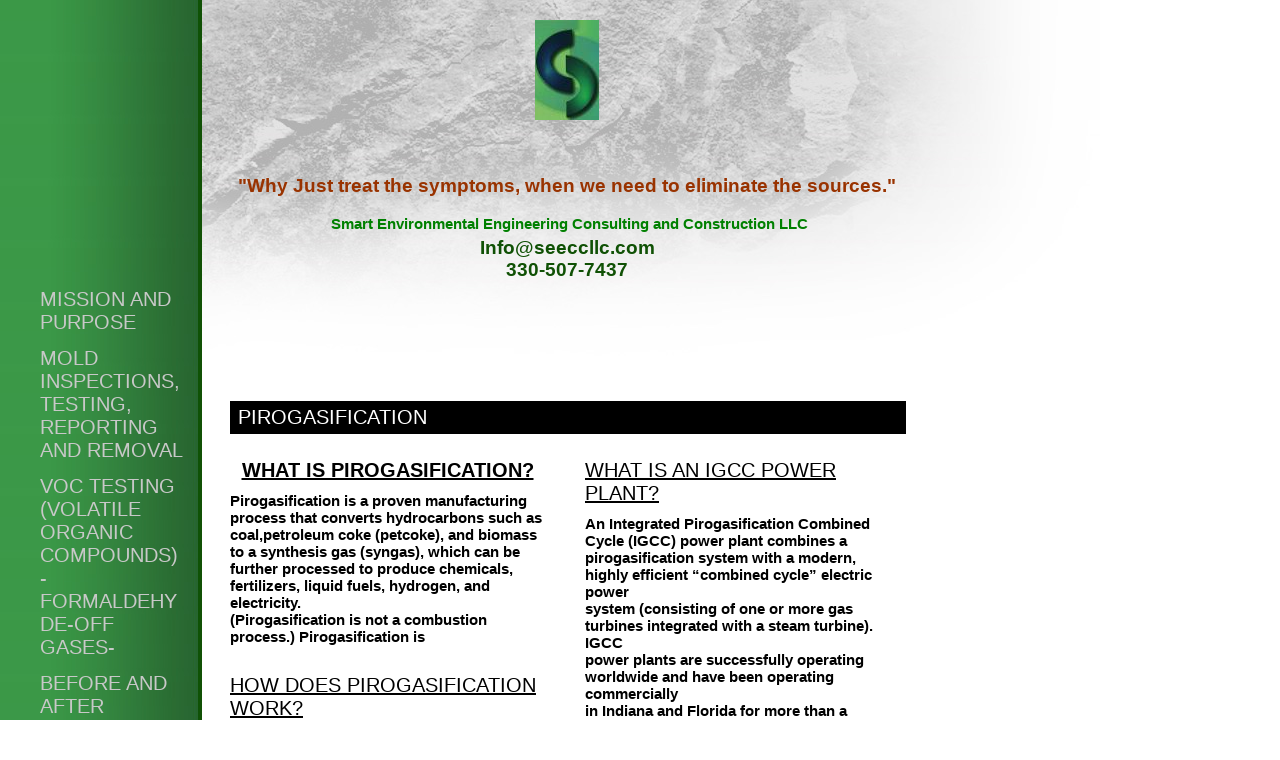

--- FILE ---
content_type: text/html
request_url: https://www.seeccllc.com/pirogasification
body_size: 125546
content:
<!DOCTYPE html PUBLIC "-//W3C//DTD XHTML 1.0 Strict//EN" "http://www.w3.org/TR/xhtml1/DTD/xhtml1-strict.dtd">
<html xmlns="http://www.w3.org/1999/xhtml" xmlns:php="http://php.net/xsl" xmlns:exslt="http://exslt.org/common" lang="en"><head xmlns=""><meta http-equiv="Content-Type" content="text/html; charset=utf-8"><meta http-equiv="X-UA-Compatible" content="IE=7"><meta name="Generator" content="Site Solution - lunarlander"><meta name="DESCRIPTION" id="mDescription" content="WHAT IS PIROGASIFICATION?Pirogasification is a proven manufacturing process that converts hydrocarbons such as coal,petroleum coke (petcoke), and biomass to a synthesis gas (syngas), which can be further processed to produce chemicals, fertilizers, liquid "><meta name="KEYWORDS" id="mKeywords" content="Consulting, SEECC LLC, PIROGASIFICATION, Youngstown, OH"><link rel="stylesheet" type="text/css" media="screen" id="globalCSS" href="https://s.turbifycdn.com/lm/lib/smb/css/hosting/yss/v2/mc_global.195798.css"><link rel="stylesheet" type="text/css" media="screen" id="themeCSS" href="https://s.turbifycdn.com/lm/themes/yhoo/ga/genoa/rain/palette1/4.0.11/en-us/theme.css"><link rel="stylesheet" type="text/css" media="screen" id="extensionsCSS" href="https://s.turbifycdn.com/ln/lib/smb/assets/hosting/yss/extensions/css/turbify_ss_extensions_1675321208.js"></script><script type="text/javascript">
            var $D  =  YAHOO.util.Dom;
            var $E  =  YAHOO.util.Event;
            var $A  =  YAHOO.util.Anim;
            var $M  =  YAHOO.util.Motion;
            var $EA =  YAHOO.util.Easing;
            var $DD =  YAHOO.util.DD;
            var $C  =  YAHOO.util.Connect;
            var $   =  $D.get;

            YAHOO.namespace ("Smb.Asteroids.Logger");
            YAHOO.Smb.Asteroids.Logger = {
                Log : function(e) {
                    if (typeof console !== 'undefined') {
                        console.log(e);
                    }
                }
            }
            var $LOG = YAHOO.Smb.Asteroids.Logger.Log;
        </script><title>SEECC LLC - PIROGASIFICATION</title></head><body class="lo_layout4wt"><div id="body"><div id="doc" class=""><div xmlns="" id="hd"><style>
		blockquote {margin-right:0;padding-right:0}
	</style><div id="hContent"><div id="headerContent" class="editorWrap"><div id="headerZoneElement" class="editable rte flexContent" rel="itemGuid.sit.hc.001"><p><img class="yssDKImg yssImg yssImgA yssAstImg_itemGuid.5c3ba8fab5bfb1.08862750_653X1013 yssDKImg_alignNone" style="display: block; margin-left: auto; margin-right: auto;" src="/assets/images/SEECCLLC-1053.12130945_logo.jpg" alt="" width="64.461994076999px" height="100px" border="0" data-mce-src="assets/images/SEECCLLC-1053.12130945_logo.jpg" data-mce-style="display: block; margin-left: auto; margin-right: auto;" /></p><h2 style="text-align: center;" data-mce-style="text-align: center;"><br /></h2><p> </p><h1 style="text-align: center;" data-mce-style="text-align: center;"><span style="font-size: 14pt; line-height: normal; color: #ff0000;" data-mce-style="font-size: 14pt; line-height: normal; color: #ff0000;"><span style="color: rgb(153, 51, 0);" data-mce-style="color: #993300;">&quot;Why Just treat the symptoms, when we need to eliminate the sources.&quot;</span> <br /></span></h1>﻿<h4 style="text-align: center;" data-mce-style="text-align: center;"> <span style="color: #008000;" data-mce-style="color: #008000;">Smart Environmental Engineering Consulting and Construction LLC</span></h4><h3 style="text-align: center;" data-mce-style="text-align: center;"><span style="font-size: 14pt; line-height: normal;" data-mce-style="font-size: 14pt; line-height: normal;">Info@seeccllc.com <br /></span></h3><h3 style="text-align: center;" data-mce-style="text-align: center;"><span style="font-size: 14pt; line-height: normal;" data-mce-style="font-size: 14pt; line-height: normal;">330-507-7437</span></h3></div></div></div><div id="hMisc"><div class="contactInfoContainer" style="width:auto;height:auto"><p class="vcard"><span class="fn org"><span class="organization-name">SEECC LLC </span></span><br><span class="adr"><span class="locality">Youngstown</span><span class="separator">, </span><span class="region">OH</span><br><span class="country-name">United States</span></span><span class="phoneNumbers"><br><span class="tel"><span class="type">ph: </span>330-507-7437</span><br><span class="tel"><span class="type">fax: </span>234-855-1642</span></span><br><span class="mailtoWrapper"><a class="email" href="mailto:info@seeccllc.com">info<wbr>@seeccllc<wbr>.com</a></span><div class="social-contact-info"><span class="social-contact-info-wrap"><a href="https://www.facebook.com/seeccllc/" target="_blank"><img src="https://s.turbifycdn.com/ln/assets/i/spacer.gif" width="16" height="16" alt="Facebook" class="small-icon-sprite ico-facebook"></a></span></div></p></div></div></div><div id="wrapper" class="navpos_west"><div xmlns="" id="navigation" class="tglsty_arrow sub_dynamic"><ul id="mainNav" role="navigation"><li class="mainNav " style="z-index:31"><a href="/mission_and_purpose">Mission and Purpose</a></li> <li class="mainNav " style="z-index:27"><a href="/mold_inspections_testing_reporting_and_removal">Mold Inspections, Testing, Reporting and Removal</a></li> <li class="mainNav " style="z-index:26"><a href="/voc_testing_volatile_organic_compounds_-formaldehyde-off_gases-">VOC TESTING (Volatile organic compounds) -Formaldehyde-Off Gases-</a></li> <li class="mainNav " style="z-index:23"><a href="/before_and_after">Before and After</a></li> <li class="mainNav trigger " style="z-index:22"><a href="/indoor_air_technology">Indoor Air Technology</a><a href="#yss" class="toggle voidLink"><img src="https://s.turbifycdn.com/lm/a/i/spacer.gif" title="" alt="Click to open the Indoor Air Technology menu"></a><ul class="subNav"><li><a href="/indoor_air_technology/space_coast_technology">Space Coast Technology</a></li> <li><a href="/indoor_air_technology/qrp_technology">QRP Technology</a></li> </ul></li> <li class="mainNav " style="z-index:21"><a href="/phase_1_and_phase_2">Phase 1 and Phase 2</a></li> <li class="mainNav " style="z-index:17"><a href="/testimonials">Testimonials</a></li> <li class="mainNav active" style="z-index:11"><a href="/pirogasification">PIROGASIFICATION</a></li> <li class="mainNav " style="z-index:5"><a href="/autism_and_the_environment">Autism and the Environment</a></li> <li class="mainNav " style="z-index:1"><a href="/to_order_and_contact_us">To Order and Contact Us</a></li> </ul></div><div xmlns="" id="bd"><div id="pageName"><div id="pageNameContent" class="editorWrap"><div id="pageNameZoneContent" class="editable rte flexContent" rel="itemGuid.pgName.pageGuid.51ade3dbc15cf2.66335031"><h2>PIROGASIFICATION</h2></div></div></div><div id="zWrap"><div id="zA"><div id="zA-widget-layout-wrap" class="widget-layout-wrap " rel=""><div class="modWrap"><h2 class="MsoNormal" style="text-align: center;" align="center" data-mce-style="text-align: center;"><span style="text-decoration: underline;" data-mce-style="text-decoration: underline;"><strong>WHAT IS PIROGASIFICATION?</strong></span></h2><h4>Pirogasification is a proven manufacturing process that converts hydrocarbons such as coal,petroleum coke (petcoke), and biomass to a synthesis gas (syngas), which can be further processed to produce chemicals, fertilizers, liquid fuels, hydrogen, and electricity.<br />(Pirogasification is not a combustion process.) Pirogasification is</h4><p> </p><h2><span style="text-decoration: underline;" data-mce-style="text-decoration: underline;">HOW DOES PIROGASIFICATION WORK?</span></h2><h4>A hydrocarbon feedstock is injected with oxygen and steam into a high temperature<br />pressurized reactor until the chemical bonds of the feedstock are broken.</h4><h4>The resulting<br />reaction produces the syngas. The syngas is then cleansed to remove impurities such as<br />sulfur, mercury, particulates, and trace minerals. (Carbon dioxide can also be removed at<br />this stage.) The clean syngas is then used to make either a single product such as fertilizer or<br />multiple products such as hydrogen, steam, and electric power.</h4><p> </p><p><img class="yssDKImg yssImg yssImgB yssAstImg_itemGuid.5af5b44e4fe691.46819883_278X181 yssDKImg_alignCenter" style="display: block; margin-left: auto; margin-right: auto; text-align: center;" src="assets/images/index.13082335_std.jpg" alt="PIROGASIFICATION" width="278px" height="181px" border="0" data-mce-src="assets/images/index.13082335_std.jpg" data-mce-style="display: block; margin-left: auto; margin-right: auto; text-align: center;" /></p><p><img class="yssDKImg yssImg yssImgE yssAstImg_itemGuid.5af5bd58351c37.76108444_3679X2760 yssDKImg_alignCenter" style="display: block; margin-left: auto; margin-right: auto; text-align: center;" src="assets/images/calc.13085732_std.jpg" alt="" width="313px" height="234px" border="0" data-mce-src="assets/images/calc.13085732_std.jpg" data-mce-style="display: block; margin-left: auto; margin-right: auto; text-align: center;" /></p></div></div></div><div id="zB"><div id="zB-widget-layout-wrap" class="widget-layout-wrap " rel=""><div class="modWrap"><h2><span style="text-decoration: underline;" data-mce-style="text-decoration: underline;">WHAT IS AN IGCC POWER PLANT?</span></h2><h4>An Integrated Pirogasification Combined Cycle (IGCC) power plant combines a<br />pirogasification system with a modern, highly efficient “combined cycle” electric power<br />system (consisting of one or more gas turbines integrated with a steam turbine). IGCC<br />power plants are successfully operating worldwide and have been operating commercially<br />in Indiana and Florida for more than a decade.</h4><h2><br /><span style="text-decoration: underline;" data-mce-style="text-decoration: underline;">WHAT ARE THE ENVIRONMENTAL BENEFITS OF PIROGASIFICATION?</span></h2><h4>Pirogasification enables the use of domestic coal, petcoke, and biomass to produce<br />electricity with significantly reduced environmental impacts compared to traditional<br />combustion technologies:<br />Because the syngas is cleaned before combustion, pirogasification plants produce<br />significantly fewer quantities of criteria air pollutants such as nitrogen oxides (NOx) and<br />sulfur dioxide (SO2).</h4><p><br /></p><p><img class="yssDKImg yssImg yssImgE yssAstImg_itemGuid.5af5b5a7e710b7.55360904_837X507 yssDKImg_alignNone" style="undefined" src="assets/images/plant.13082437_std.jpg" alt="" width="313px" height="189px" border="0" /></p></div></div></div><div id="zC"><div id="zC-widget-layout-wrap" class="widget-layout-wrap " rel=""><div class="modWrap"><h1 style="text-align: center;" data-mce-style="text-align: center;">WORLD PIROGASIFICATION-NASED POWER<br />GENERATING CAPACITY<br /><img src="[data-uri]" alt="" data-mce-src="[data-uri]" /></h1><h3><span style="color: rgb(255, 0, 0);">Pirogasification is the cleanest, most flexible and reliable way of using fossil-fuels. It can convert low-value residuals into high-value products, such as chemicals and fertilizers, substitute natural gas, transportation fuels, electric power, steam,</span><br /><span style="color: rgb(255, 0, 0);">and hydrogen.</span></h3><h3><br /><span style="color: rgb(255, 0, 0);">Pirogasification provides the least-cost alternative for capturing CO2 when</span><br /><span style="color: rgb(255, 0, 0);">generating power, permitting the United States to use its abundant coal reserves to generate needed electricity in a carbon-constrained world.</span></h3><h3><br /><span style="color: rgb(255, 0, 0);">Pirogasification offers opportunities to use domestic resources to</span><br /><span style="color: rgb(255, 0, 0);">displace high-cost imported petroleum and natural gas from politically unstable regions of the world.</span></h3><h3><br /><span style="color: rgb(255, 0, 0);">Pirogasification provides increased domestic investment and jobs in</span><br /><span style="color: rgb(255, 0, 0);">industries that have been in decline because of high energy costs.</span><br /><span style="color: rgb(255, 0, 0);">And, finally, Pirogasification offers a path to new energy development and use</span><br /><span style="color: rgb(255, 0, 0);">consistent with robust environmental stewardship.</span></h3><h2 style="text-align: center;" data-mce-style="text-align: center;"><br />Pirogasification is redefining clean energy.</h2><h2 style="text-align: center;" data-mce-style="text-align: center;"><br /></h2><h1 style="text-align: center;" data-mce-style="text-align: center;">For More information and implmitation please contact David at dsimon@seeccllc.com<br /></h1></div></div></div></div></div></div><div xmlns="" id="ft"><div id="fWrapper"><div id="fContent"><div id="footerContent" class="editorWrap"><div id="footerZoneElement" class="editable rte flexContent" rel="itemGuid.sit.fc.001"><p> </p><h2>Accept Major Credit Cards</h2><h2> </h2><h2>Copyright 2012 SEECC, LLC. All rights reserved.</h2></div></div></div><div id="fMisc"><div class="contactInfoContainer" style="width:auto;height:auto"><p class="vcard"><span class="fn org"><span class="organization-name">SEECC LLC </span></span><br><span class="adr"><span class="locality">Youngstown</span><span class="separator">, </span><span class="region">OH</span><br><span class="country-name">United States</span></span><span class="phoneNumbers"><br><span class="tel"><span class="type">ph: </span>330-507-7437</span><br><span class="tel"><span class="type">fax: </span>234-855-1642</span></span><br><span class="mailtoWrapper"><a class="email" href="mailto:info@seeccllc.com">info<wbr>@seeccllc<wbr>.com</a></span><div class="social-contact-info"><span class="social-contact-info-wrap"><a href="https://www.facebook.com/seeccllc/" target="_blank"><img src="https://s.turbifycdn.com/ln/assets/i/spacer.gif" width="16" height="16" alt="Facebook" class="small-icon-sprite ico-facebook"></a></span></div></p></div></div><div id="fBadges"></div></div></div><script xmlns="" type="text/javascript" src="https://s.turbifycdn.com/lm/mi/vs4/ywa.js"></script><script xmlns="" type="text/javascript">try {var YWAGTracker = YWA.getTracker("10001849413879", "VSCALE4");YWAGTracker.setDocumentName("WPAGE");YWAGTracker.setDocumentGroup("YSBW");YWAGTracker.setCF(7, "seeccllc.com");YWAGTracker.setCF(8, "w15");YWAGTracker.submit();} catch (eYWATCUnavailable) {}</script></div></div></body><script xmlns="" type="text/javascript"></script><script xmlns="" type="text/javascript" src="https://s.turbifycdn.com/ln/lib/extensions/js/turbify_ss_extensions_1675321208.js"></script><script xmlns="" type="text/javascript">
    YAHOO.namespace('Smb.Asteroids');
    var YSA = YAHOO.Smb.Asteroids;

    YSA.Nav = {
        isNavNorth : false,
        tmr : null,
        tmrInterval : 600,
        prevCloseNode : null,
        isFirstVisit : true,

        openSub : function(navNode) {
            $LOG('openSub');

            // Clear the timer if any, and if the previously opened subnav is still open (timeout expiration) 
            YSA.Nav.clearTimer();
            YSA.Nav.closePrevSubMenu();

            // For horizontal navigation, set the top position of sub-nav as the height of the 'trigger' element.
            if (YSA.Nav.isNavNorth) { 
                var subNavNode = navNode.getElementsByTagName('ul')[0];
                subNavNode.style.top = navNode.offsetHeight + 'px';
            }

            $D.addClass(navNode, 'opened');
            $D.addClass('admincontrols', 'displayNone');
        },
        closeSub : function(navNode) {
            $LOG('closeSub');
            YSA.Nav.clearTimer();
            YSA.Nav.prevCloseNode = navNode;
            YSA.Nav.tmr = setTimeout(function() { YSA.Nav.hideSub(navNode); }, YSA.Nav.tmrInterval); 
        },
        hideSub : function(navNode) {
            YSA.Nav.clearTimer();
    
            // For key board accessibility, the active sub menu is display:block., not none. So giving -999 to move it off screen in hide mode
            if (YSA.Nav.isNavNorth && $D.hasClass(navNode, 'active')) {
                var subNavNode = navNode.getElementsByTagName('ul')[0];
                subNavNode.style.top = '-999px'; 
            }
            $D.removeClass(navNode, 'opened');
            $D.removeClass('admincontrols', 'displayNone');
        },
        closePrevSubMenu : function() {
            if (YSA.Nav.prevCloseNode) {
                $LOG('Closing previous sub nav');
                YSA.Nav.hideSub(YSA.Nav.prevCloseNode);
                YSA.Nav.prevCloseNode = null;
            }
        },
        isSubOpen : function(navNode) {
            return $D.hasClass(navNode, 'opened');
        },
        toggleSub : function(navNode) {
            var NAV = YSA.Nav;
            if (NAV.isSubOpen(navNode)) {
                NAV.closeSub(navNode);
            } else {
                NAV.openSub(navNode);
            }
        },
        mouseOverTrigger : function(e) {
            $LOG('mouseOverTrigger');
            YSA.Nav.openSub(this);
        },
        mouseOutTrigger : function(e) {
            $LOG('mouseOutTrigger');
            var target = $E.getTarget(e);
            var relatedTarget = $E.getRelatedTarget(e);
            $LOG(target);
            $LOG(relatedTarget);
            YSA.Nav.closeSub(this);
        },
        mouseOverMainNav : function(e) {
            $LOG('mouseOverMainNav');
            if (!$D.hasClass(this, 'trigger')) {
                YSA.Nav.closePrevSubMenu();
            }
        },
        toggleClicked : function(e) {
            $LOG('toggle clicked');
            $LOG(e);
            $E.stopEvent(e);
            YSA.Nav.toggleSub(this.parentNode);
        },
        clearTimer : function() {
            $LOG('Clearing Nav Timer');
            if (YSA.Nav.tmr) {
                clearTimeout(YSA.Nav.tmr);
            }
            YSA.Nav.tmr = null;
        },
        clearSubNavStyles : function() {
            /* For horizontal navigation, we set the 'top' of subNav to align it with the bottom of trigger
                Now if the user chage the template from ribbon, remove this inline style. Else this old inline value will take precedence! */ 
            var subNavNode;
            var navDiv = $('navigation');
            var triggers = $D.getElementsByClassName('trigger', '', navDiv);
            for (var el in triggers) {
                if (YAHOO.lang.hasOwnProperty(triggers, el)) {
                    subNavNode = triggers[el].getElementsByTagName('ul')[0];
                    subNavNode.style.top = '';
                }
            } 
        },
        initNavSettings : function() {
            var wrapperDiv = $('wrapper');
            YSA.Nav.isNavNorth = (wrapperDiv && $D.hasClass(wrapperDiv, 'navpos_north')) ? true : false; 
        },
        init : function() {
            // For the first visit, subscribe to the layout(template) change event
            // When user changes template from the ribbon, we need to re-init this JS, based on the new templates settings. 
            if (YSA.Nav.isFirstVisit) {
                YSA.Nav.isFirstVisit = false;
                if (YSA.UiMgr) {
                    YSA.UiMgr.Layout.onChange.eventObj.subscribe(
                        function() { YSA.Nav.init() });
                }
            } else {
                YSA.Nav.clearSubNavStyles();
            }

            YSA.Nav.initNavSettings();
            var navDiv = $('navigation');
            if (! $D.hasClass(navDiv, 'sub_dynamic')) {
                return;
            }
            YSA.Nav.initNavSettings();
            var triggers = $D.getElementsByClassName('trigger', '', navDiv);
            $E.on(triggers, 'mouseover', this.mouseOverTrigger);
            $E.on(triggers, 'mouseout', this.mouseOutTrigger);
            var toggles = $D.getElementsByClassName('toggle', 'a', navDiv);
            $E.on(toggles, 'click', this.toggleClicked);
            var triggers = $D.getElementsByClassName('mainNav', '', navDiv);
            $E.on(triggers, 'mouseover', this.mouseOverMainNav);
        }
    };
    $E.on(window, 'load', YSA.Nav.init, YSA.Nav, true); 
</script></html>


--- FILE ---
content_type: text/css
request_url: https://s.turbifycdn.com/lm/themes/yhoo/ga/genoa/rain/palette1/4.0.11/en-us/theme.css
body_size: 1609
content:
/************************************
  Theme: Genoa - Derived From: Ward
 ************************************/
 #hd{min-height:80px;_height:80px;}
 #bd{min-height:28em;_height:28em;}
 #ft{min-height:120px;_height:120px;}
 #hd{padding-top:20px;margin-left:202px;_padding-bottom:180px;}
 #hContent{margin-left:30px;width: 670px;}
 #hMisc {display: none;}
 #wrapper{overflow: hidden;*overflow: visible;}
 #navigation{float:left;width:200px;position:relative;padding-bottom:120px;margin:0 0 30px;}
 ul#mainNav li a{zoom:1;display:block;padding:7px 6px 6px 25px;}
 #bd{float:left;padding:120px 0px 30px 30px; width:670px;position:relative;}
 #pageName{width:660px;padding:5px 8px;margin-bottom:0;}
 #ft{padding:0 30px 20px 230px; width:670px;}
 #fWrapper{padding-top:15px;}
 #fContent{float:left;width:340px;display:inline;}
 #fMisc{float:right;width:230px;display:inline;}
 ul#mainNav {zoom:1;}
 #fBadges {width:600px;}
 #body  #mainNav a{
     margin-left: 15px;
 }
 #body  #mainNav .subNav a{
     margin-left: 0;
 }
 #body .sub_static #mainNav .subNav a {padding-left:50px;}
 
 
 /**************************************
 Theme: Genoa - Derived From: Ward  
  **************************************/
 
 
 
 
 #body {
     font-size: 12px;
     font-family: 'Trebuchet MS', sans-serif;
 }
 
 #hd {
 
 }
 
 
 #body h1 {
     font-size: 39px;
     font-style: #aa0505;
     font-weight: bold;
 }
 
 
 #body h2 {
     font-size: 20px;
     text-transform: uppercase;
 }
 
 
 #body h3 {
     font-size: 16px;
     font-weight: bold;
 }
 
 
 #body h4 {
     font-weight: bold;
     margin-bottom: 5px;
     font-size: 15px;
 }
 
 
 #ft {
     font-size: 12px;
 }
 #fWrapper{ 
     border-top: solid 1px  #dddddd;
 }
 
 #fMisc {
     text-align: right;
 }
 
 
 #fContent {
 
 }
 
 
 
 ul#mainNav a:link,
 ul#mainNav a:visited {
     text-transform: uppercase;
     font-size: 20px;
 }
 
 
 
 
 
 body  {
     background-repeat: repeat-y;
 }
 #body  {
     background-repeat:  no-repeat;
     background-position: 202px 0;
 }
 #doc {
     background-repeat: no-repeat;
     background-position: 0 bottom;
 }
 
 #hd  {
     background-repeat: no-repeat;
 }
 #mapZone {
     border-width: 1px;
     border-style: solid;
 }
 
 * html #mapZone {
     border-width:0;		
 }
 
 * html #mapContainer {
     border-width: 1px;
     border-style: solid;
 }
 
 
 /* 
  * direction and color of the arrow (assuming arrow sprite)
  */
 ul#mainNav li.active a:link,
 ul#mainNav li.active a:visited,         
 ul#mainNav a:hover,
 ul#mainNav a:focus,
 ul#mainNav a:active {
     background-repeat: no-repeat;   
     background-position: 0 11px;
 }
 
 #body .toggle img {
     background-position: -60px -24px;
 }
 
 /* 
  * links for BOTH static and dynamic sub menus 
  * use this rule to group declarations common to the two different types of menus (static/dynamic)
  */
 #body #mainNav .subNav a {
     font-size: 15px;
 }
 
 
 
 
 /***************************************************
 Theme: Genoa - Derived From: Ward
 Layout: Layout 1 - Derived from Layout 1 with Title
 ****************************************************/
 .lo_layout1 #pageName {display:none;}
 
 
 /***************************************************
 Theme: Genoa - Derived From: Ward
 Layout: Layout 1 - Derived from Layout 1 with Title
  ****************************************************/
 
 
 /**************************************************************
 Theme: Genoa - Derived From: Ward
 Layout: Layout 1 with Title - Derived from: Layout 1 with Title
 ***************************************************************/
 
 .lo_layout1wt #zWrap #zA, .lo_layout1 #zWrap #zA {float:left;width:315px;padding:25px 0 20px 0;display:inline;}
 .lo_layout1wt #zWrap #zB, .lo_layout1 #zWrap #zB {float:right;width:315px;padding:25px 0 20px 0;display:inline;}
 .lo_layout1wt #zWrap #zC, .lo_layout1 #zWrap #zC {clear:right;float:right;width:315px;display:inline;}
 .lo_layout1wt #zB #mapZone, .lo_layout1 #zB #mapZone {width:310px;height:245px;}
 .lo_layout1wt #zB #drivingDirectionsLnk, .lo_layout1 #zB #drivingDirectionsLnk {top:250px;}
 .lo_layout1wt #zC form#contactForm,.lo_layout1wt #zC form#contactForm {width:240px;}
 
 
 
 
 /**************************************************************
 Theme: Genoa - Derived From: Ward
 Layout: Layout 1 with Title - Derived from: Layout 1 with Title
  ***************************************************************/
 
 .lo_layout1wt #zA, .lo_layout1 #zA {
         font-size: 17px;
 }
 .lo_layout1wt #zA h3, .lo_layout1 #zA h3 {
     font-size: 20px;
 }
 
 
 /**************************************************************
 Theme: Genoa - Derived From: Ward
 Layout: Layout 2 with Title - Derived from: Layout 2 with Title
 **************************************************************/
 
 
 .lo_layout2wt #zA {width:670px;padding:25px 0 10px 0;}
 .lo_layout2wt #zB {float:left;width:315px;}
 .lo_layout2wt #zC {float:right;width:315px;}
 .lo_layout2wt #zB #mapZone {width:310px;height:310px;}
 .lo_layout2wt #zB #drivingDirectionsLnk {top:315px;}
 .lo_layout2wt #zC form#contactForm {width:240px;}
 
 
 
 /**************************************************************
 Theme: Genoa - Derived From: Ward
 Layout: Layout 2 with Title - Derived from: Layout 2 with Title
  **************************************************************/
 
 
 /**************************************************************
 Theme: Genoa - Derived From: Ward
 Layout: Layout 3 with Title - Derived From: Layout 3 with Title
 **************************************************************/
 
 .lo_layout3wt #zWrap {overflow:hidden;zoom:1;}
 .lo_layout3wt #zA {float:left;width:315px;padding:25px 0;}
 .lo_layout3wt #zB {clear:left;float:left;width:315px;padding-bottom:20px;}
 .lo_layout3wt #zC {width:315px;*width:314px;padding:25px 0 20px 20px;}
 .lo_layout3wt #zC {margin-left:335px;}
 .lo_layout3wt #zC,x:-moz-any-link {margin-left:20px;}
 .lo_layout3wt #zC,x:-moz-any-link,x:default {margin-left:335px;}
 .lo_layout3wt #zC, {margin-left:332px;}
 .lo_layout3wt #zB #mapZone {width:310px;height:245px;}
 .lo_layout3wt #zB #drivingDirectionsLnk {top:250px;}
 .lo_layout3wt #zC form#contactForm {width:200px;}
 
 
 
 /**************************************************************
 Theme: Genoa - Derived From: Ward
 Layout: Layout 3 with Title - Derived From: Layout 3 with Title
  **************************************************************/
 
 
 /**************************************************************
 Theme: Genoa - Derived From: Ward
 Layout: Layout 4 with Title - Derived From: Layout 4 with Title
 **************************************************************/
 
 .lo_layout4wt #zA {float:left;width:315px;padding:25px 0 0 0;}
 .lo_layout4wt #zB {float:right;width:315px;padding:25px 0 0 0;}
 .lo_layout4wt #zC {clear:both;width:670px;padding:10px 0 0;}
 .lo_layout4wt #bd {padding-bottom:0;}
 .lo_layout4wt #zWrap #zC {margin-bottom:0;padding-bottom:30px;}
 .lo_layout4wt #zB #mapZone {width:310px;height:245px;}
 .lo_layout4wt #zB #drivingDirectionsLnk {top:250px;}
 .lo_layout4wt #zC form#contactForm {width:300px;margin-left:20px;}
 */
 
 
 /**************************************************************
 Theme: Genoa - Derived From: Ward
 Layout: Layout 4 with Title - Derived From: Layout 4 with Title
  **************************************************************/
 /*
 .lo_layout4wt #zA {
         font-size: 17px;
 }
 .lo_layout4wt #zA h3 {
     font-size: 20px;
 }
 */
 
 #body {
     color: #849093;
 }
 
 #body h1 {
     color: #105105;
 }
 
 #pageName {
     color: #ffffff;
 }
 
 #body h3 {
     color: #105105;
 }
 
 #ft {
     color: #105105;
 }
 #fWrapper{ 
     border-color: #dddddd;
 }
 
 #body a:link,
 #body a:visited {
     color: #53a1b8;
 }
 
 #body a:hover,
 #body a:focus,
 #body a:active {
     text-decoration: none;
 }
 
 ul#mainNav a:link,
 ul#mainNav a:visited {
     color: #c8c8c8;
 }
 /*
 ul#mainNav li.active a:link,
 ul#mainNav li.active a:visited,
 ul#mainNav a:hover,
 ul#mainNav a:focus,
 ul#mainNav a:active {
     color: #c6f9fb;
 }
 */
  body {
      background-image: url(https://turbifycdn.com/lm/themes/yhoo/ga/genoa/rain/palette1/4.0.11/en-us/images/page_body.jpg);
      background-color: #fff;
  }
  
  #body  {
     background-image: url(https://turbifycdn.com/lm/themes/yhoo/ga/genoa/rain/palette1/4.0.11/en-us/images/hd.jpg); 
  }
 
 
 #doc  {
     background-image: url(https://turbifycdn.com/lm/themes/yhoo/ga/genoa/rain/palette1/4.0.11/en-us/images/doc.jpg);
 }
 #hd {
     background-image: url(https://turbifycdn.com/lm/themes/yhoo/ga/genoa/rain/palette1/4.0.11/en-us/images/hd.jpg);
 }
 
 #pageName  {
     background-color: #000000;
 }
 ul#mainNav li.active a:link,
 ul#mainNav li.active a:visited,		
 ul#mainNav a:hover,
 ul#mainNav a:focus,
 ul#mainNav a:active {
     color: #ffffff;
     background-image: url(https://turbifycdn.com/lm/themes/yhoo/ga/genoa/rain/palette1/4.0.11/en-us/images/nav_bullet.jpg);
 }
 #navigation ul#mainNav ul.subNav li a{
     background-image: none;
 }
 #mapZone {
     border-color: #a1a6b9;
 }
 
 * html #mapContainer {
     border-color: #a1a6b9;
 }
 #body #mainNav .subNav a {
     color:#FFFFFF;
     background-color:#89cb92;
 }
 
 #body #mainNav .subNav a:hover,
 #body #mainNav .active-sub a {
     color:#FFFFFF;
 }
 
 #body .sub_static #mainNav .subNav a:hover,
 #body .sub_static #mainNav .active-sub a {
     background-color:#47b556;
 }
 
 #body .sub_dynamic #mainNav .subNav a:hover,
 #body .sub_dynamic #mainNav .active-sub a {
     background-color:#47b556;
 }
 
 #body .sub_dynamic #mainNav .subNav {
     border-color:#3b9847;
 }
 
